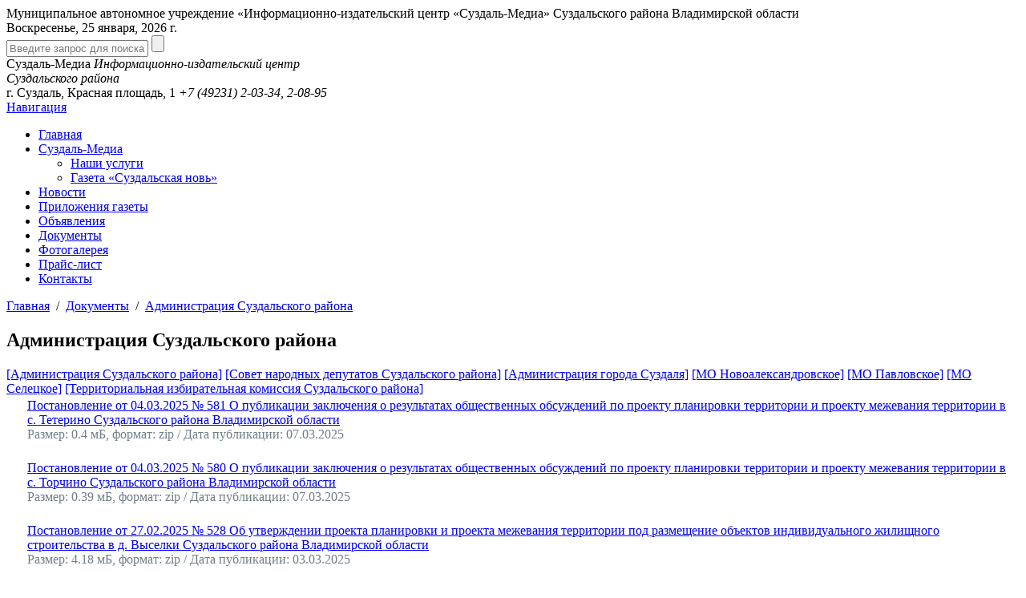

--- FILE ---
content_type: text/html; charset=windows-1251
request_url: http://suzdal-media.ru/documents/otchetnost/?PAGEN_1=7
body_size: 6926
content:
<!DOCTYPE html>
<html>
<head>
	<title>Администрация Суздальского района</title>
	<meta http-equiv="X-UA-Compatible" content="IE=edge">
    <meta name="viewport" content="width=device-width,initial-scale=1"/>
	<link rel="shortcut icon" href="/upload/logo-icon.png" type="image/x-icon">
    <link rel="image_src" href="/upload/image.jpg" />
    <meta content="true" name="HandheldFriendly"/>
    <meta content="width" name="MobileOptimized"/>
    <meta content="yes" name="apple-mobile-web-app-capable"/>
    <meta http-equiv="Content-Type" content="text/html; charset=windows-1251" />
<meta name="robots" content="index, follow" />
<meta name="keywords" content="Суздаль, Суздальская новь, Суздальская районная газета, Суздальский вестник, новости Суздаля, Дела.События.Люди, Сельское хозяйство, Статистика, Образование, Культура, Из зала суда, Вести из прокуратуры, Налоговая служба, Праздники, Реклама Объявления Справки, Почта редакции, Город и горожане, В Советах народных депутатов, Пенсионный фонд" />
<meta name="description" content="Суздаль, Суздальская новь, Суздальская районная газета, Суздальский вестник, новости Суздаля, Дела.События.Люди, Сельское хозяйство, Статистика, Образование, Культура, Из зала суда, Вести из прокуратуры, Налоговая служба, Праздники, Реклама Объявления Справки, Почта редакции, Город и горожане, В Советах народных депутатов, Пенсионный фонд" />
<link href="/bitrix/cache/css/s1/gazeta/template_3640af064ebf14eef31c3191ce4743b7/template_3640af064ebf14eef31c3191ce4743b7.css?174238826627155" type="text/css"   data-template-style="true"  rel="stylesheet" />
<script type="text/javascript"  src="/bitrix/cache/js/s1/gazeta/template_423917bd81303c50559f57d91048aa12/template_423917bd81303c50559f57d91048aa12.js?1730887004812"></script>

	<link rel="stylesheet" type="text/css" href="/bitrix/templates/gazeta/menu.css">
	<link rel="stylesheet" href="https://cdn.jsdelivr.net/npm/social-likes/dist/social-likes_classic.css">
    <link rel="stylesheet" type="text/css" href="/bitrix/templates/gazeta/owlcarousel/assets/owl.carousel.css">
    <link rel="stylesheet" type="text/css" href="/bitrix/templates/gazeta/owlcarousel/assets/owl.theme.default.css">
	<link rel="stylesheet" type="text/css" href="/bitrix/templates/gazeta/highslide/highslide.css" />
	<script src="/bitrix/templates/gazeta/js/jquery-2.2.4.js"></script>
    <script src="http://code.jquery.com/jquery-migrate-1.2.1.js"></script>
</head>

<body>
<div id="panel"></div>
<div class="wrap">
<div class="top-line"><div class="container">Муниципальное автономное учреждение «Информационно-издательский центр «Суздаль-Медиа» Суздальского района Владимирской области</div></div>
<div class="container">
<!--DATE_FIND-->
<div class="top-info">
<div class="top-info-date"><script language="javascript" type="text/javascript"><!--
var d = new Date();
 
var day=new Array("Воскресенье","Понедельник","Вторник",
"Среда","Четверг","Пятница","Суббота");
 
var month=new Array("января","февраля","марта","апреля","мая","июня",
"июля","августа","сентября","октября","ноября","декабря");
 
document.write(day[d.getDay()]+", " +d.getDate()+ " " + month[d.getMonth()]
+ ", " + d.getFullYear() + " г.");
//--></script></div>
<div class="top-info-find">
<form method="GET" action="/search/">
<input class="top-info-find-input" placeholder="Введите запрос для поиска..." type="text" value="" name="q">
<input class="top-info-find-submit" type="submit" value="">
</form>
</div>
</div>
<!--//DATE_FIND-->
<!--LOGO_ADDRESS-->
<div class="top-logo-address">
<div class="top-logo" onclick="javascript:document.location.href='/'">
<span>Суздаль-Медиа</span>
<em>Информационно-издательский центр <br> Суздальского района</em>
</div>
<div class="top-address">
<span>г. Суздаль, Красная площадь, 1</span>
<em><i>+7 (49231)</i> 2-03-34, 2-08-95 </em>
</div>
</div>
<!--//LOGO_ADDRESS-->
<!--TOP_MENU-->
    
    
    
    
    
    

<div class="top-menu" id="header">
<a id="touch-menu" class="mobile-menu" href="#"><i class="icon-reorder"></i>Навигация</a>
<nav>
<ul class="menu">
		
		<li><a href="/?">Главная</a></li><li><a href="/suzdal/">Суздаль-Медиа</a><ul class="sub-menu"><li><a href="/suzdal/services/">Наши услуги</a></li><li><a href="/suzdal/newspaper/">Газета &laquo;Суздальская новь&raquo;</a></li></ul></li><li><a href="/news/">Новости</a></li><li><a href="/archive/">Приложения газеты</a></li><li><a href="/ads/">Объявления</a></li><li><a class="active-menu" href="/documents/">Документы</a></li><li><a href="/gallery/">Фотогалерея</a></li><li><a href="/advertising/">Прайс-лист</a></li><li><a href="/contacts/">Контакты</a></li></ul>
</nav></div><!--//TOP_MENU-->
<div class="navigate">
<div class="navchain"><a href="/">Главная</a> &nbsp;/&nbsp; <a href="/documents/">Документы</a> &nbsp;/&nbsp; <a href="/documents/otchetnost/">Администрация Суздальского района</a><div class="nav-end"></div></div></div>


<div class="base">
<div class="page-area-block"> 

<h2 class="page-title">Администрация Суздальского района</h2>



<div class="page-menu">

			<a href="/documents/otchetnost/" class="act">[Администрация Суздальского района]</a>
		
			<a href="/documents/sovety-narodnykh-deputatov/">[Совет народных депутатов Суздальского района]</a>
		
			<a href="/documents/administratsiya-goroda-suzdalya/">[Администрация города Суздаля]</a>
		
			<a href="/documents/administratsiya-mo-novoaleksandrovskoe-selskoe-poselenie/">[МО Новоалександровское]</a>
		
			<a href="/documents/administratsiya-mo-pavlovskoe-selskoe-poselenie/">[МО Павловское]</a>
		
			<a href="/documents/administratsiya-mo-seletskoe-selskoe-poselenie/">[МО Селецкое]</a>
		
			<a href="/documents/territorialnaya-izbiratelnaya-komissiya-suzdalskogo-rayona/">[Территориальная избирательная комиссия Суздальского района]</a>
		

</div>






<style>
.tool{padding-left:20px;vertical-align:top;}
.tool i{font-style:normal; color: #707f88;}
</style>

		
	

<table class="docs-table">
  <tbody>
   <tr class="files">
  <td class="download"><img  src="/upload/file.png" alt=""></td>
  <td class="tool">	
 
 <a href="/upload/iblock/e76/RA_581_25.zip" target="_blank">

Постановление от 04.03.2025 № 581 О публикации заключения о результатах общественных обсуждений по проекту планировки территории и проекту межевания территории  в с. Тетерино Суздальского района Владимирской области
</a>
<br><i> Размер: 0.4 мБ, формат: zip
 / Дата публикации: 07.03.2025</i></td>
  
 
  </tr>
  </tbody>
  </table>
<br>

		
	

<table class="docs-table">
  <tbody>
   <tr class="files">
  <td class="download"><img  src="/upload/file.png" alt=""></td>
  <td class="tool">	
 
 <a href="/upload/iblock/78b/RA_580_25.zip" target="_blank">

Постановление от 04.03.2025 № 580 О публикации заключения о результатах общественных обсуждений по проекту планировки территории и проекту межевания территории в с. Торчино Суздальского района Владимирской области
</a>
<br><i> Размер: 0.39 мБ, формат: zip
 / Дата публикации: 07.03.2025</i></td>
  
 
  </tr>
  </tbody>
  </table>
<br>

		
	

<table class="docs-table">
  <tbody>
   <tr class="files">
  <td class="download"><img  src="/upload/file.png" alt=""></td>
  <td class="tool">	
 
 <a href="/upload/iblock/030/RA_528_25.zip" target="_blank">

Постановление от 27.02.2025 № 528 Об утверждении проекта планировки и проекта межевания территории под размещение объектов индивидуального жилищного строительства в д. Выселки Суздальского района Владимирской области
</a>
<br><i> Размер: 4.18 мБ, формат: zip
 / Дата публикации: 03.03.2025</i></td>
  
 
  </tr>
  </tbody>
  </table>
<br>

		
	

<table class="docs-table">
  <tbody>
   <tr class="files">
  <td class="download"><img  src="/upload/file.png" alt=""></td>
  <td class="tool">	
 
 <a href="/upload/iblock/a33/RA_527_25.zip" target="_blank">

Постановление от 27.02.2025 № 527 Об утверждении внесения изменений в проект планировки территории под малоэтажное строительство в п. Садовый Суздальского района Владимирской области
</a>
<br><i> Размер: 9.97 мБ, формат: zip
 / Дата публикации: 03.03.2025</i></td>
  
 
  </tr>
  </tbody>
  </table>
<br>

		
	

<table class="docs-table">
  <tbody>
   <tr class="files">
  <td class="download"><img  src="/upload/file.png" alt=""></td>
  <td class="tool">	
 
 <a href="/upload/iblock/e2e/RA_526_25.zip" target="_blank">

Постановление от 27.02.2025 № 526 Об утверждении проекта планировки территории и проекта межевания территории в с. Крапивье Суздальского района Владимирской области
</a>
<br><i> Размер: 28.05 мБ, формат: zip
 / Дата публикации: 03.03.2025</i></td>
  
 
  </tr>
  </tbody>
  </table>
<br>

		
	

<table class="docs-table">
  <tbody>
   <tr class="files">
  <td class="download"><img  src="/upload/file.png" alt=""></td>
  <td class="tool">	
 
 <a href="/upload/iblock/4e9/RA_499_25.zip" target="_blank">

Постановление от 25.02.2025 № 499 Об организации работы муниципальных образовательных организаций Суздальского района по закрепленным микрорайонам
</a>
<br><i> Размер: 0.87 мБ, формат: zip
 / Дата публикации: 27.02.2025</i></td>
  
 
  </tr>
  </tbody>
  </table>
<br>

		
	

<table class="docs-table">
  <tbody>
   <tr class="files">
  <td class="download"><img  src="/upload/file.png" alt=""></td>
  <td class="tool">	
 
 <a href="/upload/iblock/637/RA_492_25.zip" target="_blank">

Постановление от 24.02.2025 № 492 О внесении изменений в постановление администрации Суздальского района от 21.09.2017 № 2480 «Об утверждении муниципальной программы «Развитие физической  культуры и спорта на территории Суздальского района»
</a>
<br><i> Размер: 0.09 мБ, формат: zip
 / Дата публикации: 27.02.2025</i></td>
  
 
  </tr>
  </tbody>
  </table>
<br>

		
	

<table class="docs-table">
  <tbody>
   <tr class="files">
  <td class="download"><img  src="/upload/file.png" alt=""></td>
  <td class="tool">	
 
 <a href="/upload/iblock/291/RA_427_25.zip" target="_blank">

Постановление от 20.02.2025 № 427 О внесении изменений в постановление администрации Суздальского района № 701 от 04.04.2022 года «Об утверждении краткосрочного плана реализации региональной программы капитального ремонта общего имущества в многоквартирных домах на территории Суздальского района на период 2023-2025 годы»

</a>
<br><i> Размер: 0.4 мБ, формат: zip
 / Дата публикации: 26.02.2025</i></td>
  
 
  </tr>
  </tbody>
  </table>
<br>

		
	

<table class="docs-table">
  <tbody>
   <tr class="files">
  <td class="download"><img  src="/upload/file.png" alt=""></td>
  <td class="tool">	
 
 <a href="/upload/iblock/8e0/RA_414_25.zip" target="_blank">

Постановление от 19.02.2025 года № 414 О реорганизации путем  присоединения к МБОУ «Сокольская средняя общеобразовательная школа» МБДОУ «Детский сад п. Сокол»
</a>
<br><i> Размер: 0.1 мБ, формат: zip
 / Дата публикации: 21.02.2025</i></td>
  
 
  </tr>
  </tbody>
  </table>
<br>

		
	

<table class="docs-table">
  <tbody>
   <tr class="files">
  <td class="download"><img  src="/upload/file.png" alt=""></td>
  <td class="tool">	
 
 <a href="/upload/iblock/d3c/RA_412_25.zip" target="_blank">

Постановление от 18.02.2025 года № 412 Об утверждении Правил использования водных объектов для рекреационных целей на территории Суздальского района Владимирской области 
</a>
<br><i> Размер: 0.12 мБ, формат: zip
 / Дата публикации: 21.02.2025</i></td>
  
 
  </tr>
  </tbody>
  </table>
<br>

		
	

<table class="docs-table">
  <tbody>
   <tr class="files">
  <td class="download"><img  src="/upload/file.png" alt=""></td>
  <td class="tool">	
 
 <a href="/upload/iblock/91d/RA_402_25.zip" target="_blank">

Постановление от 14.02.2025 № 402 О направлении проекта внесения изменений в Правила землепользования и застройки муниципального образования Павловское Суздальского района Владимирской области, в части описания границ территориальных зон в Совет народных депутатов Суздальского района Владимирской области
</a>
<br><i> Размер: 0.09 мБ, формат: zip
 / Дата публикации: 21.02.2025</i></td>
  
 
  </tr>
  </tbody>
  </table>
<br>

		
	

<table class="docs-table">
  <tbody>
   <tr class="files">
  <td class="download"><img  src="/upload/file.png" alt=""></td>
  <td class="tool">	
 
 <a href="/upload/iblock/645/RA_370_25.zip" target="_blank">

Постановление от 12.02.2025 № 370 О публикации заключения о результатах общественных обсуждений по проекту планировки и проекту межевания территории под размещение объектов индивидуального жилищного строительства в д. Выселки Суздальского района Владимирской области
</a>
<br><i> Размер: 0.09 мБ, формат: zip
 / Дата публикации: 14.02.2025</i></td>
  
 
  </tr>
  </tbody>
  </table>
<br>

		
	

<table class="docs-table">
  <tbody>
   <tr class="files">
  <td class="download"><img  src="/upload/file.png" alt=""></td>
  <td class="tool">	
 
 <a href="/upload/iblock/4c2/RA_369_25.zip" target="_blank">

Постановление от 12.02.2025 № 369 О публикации заключения о результатах общественных обсуждений по внесению изменений в проект планировки территории под малоэтажное строительство в п. Садовый Суздальского района Владимирской области
</a>
<br><i> Размер: 0.09 мБ, формат: zip
 / Дата публикации: 14.02.2025</i></td>
  
 
  </tr>
  </tbody>
  </table>
<br>

		
	

<table class="docs-table">
  <tbody>
   <tr class="files">
  <td class="download"><img  src="/upload/file.png" alt=""></td>
  <td class="tool">	
 
 <a href="/upload/iblock/dd9/RA_368_25.zip" target="_blank">

Постановление от 12.02.2025 № 368 О публикации заключения о результатах общественных обсуждений по проекту планировки территории и проекту межевания территории  в с. Крапивье Суздальского района Владимирской области
</a>
<br><i> Размер: 0.09 мБ, формат: zip
 / Дата публикации: 14.02.2025</i></td>
  
 
  </tr>
  </tbody>
  </table>
<br>

		
	

<table class="docs-table">
  <tbody>
   <tr class="files">
  <td class="download"><img  src="/upload/file.png" alt=""></td>
  <td class="tool">	
 
 <a href="/upload/iblock/bca/RA_320_25.zip" target="_blank">

Постановление от 06.02.2025 № 320 О публикации заключения о результатах общественных обсуждений по проекту постановления о предоставлении разрешения на отклонение от предельных параметров разрешенного строительства, реконструкции объектов капитального строительства на земельном участке с кадастровым номером 33:05:081003:397 (Владимирская область, р-н Суздальский, МО Павловское (сельское поселение), с. Спасское Городище, ул. Центральная, в 25 м на север-восток от дома 1)
</a>
<br><i> Размер: 0.09 мБ, формат: zip
 / Дата публикации: 12.02.2025</i></td>
  
 
  </tr>
  </tbody>
  </table>
<br>

		
	

<table class="docs-table">
  <tbody>
   <tr class="files">
  <td class="download"><img  src="/upload/file.png" alt=""></td>
  <td class="tool">	
 
 <a href="/upload/iblock/c0b/RA_319_25.zip" target="_blank">

Постановление от 05.02.2025 № 319 О внесении изменений в постановление администрации Суздальского района от 14.02.2022 года № 280 «Об утверждении муниципальной программы «Развитие газификации Суздальского района Владимирской области на 2022-2031 годы» 

</a>
<br><i> Размер: 0.11 мБ, формат: zip
 / Дата публикации: 12.02.2025</i></td>
  
 
  </tr>
  </tbody>
  </table>
<br>

		
	

<table class="docs-table">
  <tbody>
   <tr class="files">
  <td class="download"><img  src="/upload/file.png" alt=""></td>
  <td class="tool">	
 
 <a href="/upload/iblock/baf/RA_343_25.zip" target="_blank">

Постановление от 07.02.2025 № 343 О внесении изменений в муниципальную программу «Строительство, ремонт, реконструкция и развитие автомобильных дорог общего пользования местного значения муниципального образования Суздальский район Владимирской области»

</a>
<br><i> Размер: 0.11 мБ, формат: zip
 / Дата публикации: 11.02.2025</i></td>
  
 
  </tr>
  </tbody>
  </table>
<br>

		
	

<table class="docs-table">
  <tbody>
   <tr class="files">
  <td class="download"><img  src="/upload/file.png" alt=""></td>
  <td class="tool">	
 
 <a href="/upload/iblock/e79/RA_342_25.zip" target="_blank">

Постановление от 07.02.2025 № 342 О внесении изменений в муниципальную программу «Повышение безопасности дорожного движения в Суздальском районе»
</a>
<br><i> Размер: 0.1 мБ, формат: zip
 / Дата публикации: 11.02.2025</i></td>
  
 
  </tr>
  </tbody>
  </table>
<br>

		
	

<table class="docs-table">
  <tbody>
   <tr class="files">
  <td class="download"><img  src="/upload/file.png" alt=""></td>
  <td class="tool">	
 
 <a href="/upload/iblock/5ca/RA_331_25.zip" target="_blank">

Постановление от 06.02.2025 № 331 О внесении изменений в постановление Главы района от 07.04.2008 г № 733 «О комиссии муниципального образования Суздальский район по содействию в трудоустройстве отдельных категорий граждан» 
</a>
<br><i> Размер: 0.13 мБ, формат: zip
 / Дата публикации: 11.02.2025</i></td>
  
 
  </tr>
  </tbody>
  </table>
<br>

		
	

<table class="docs-table">
  <tbody>
   <tr class="files">
  <td class="download"><img  src="/upload/file.png" alt=""></td>
  <td class="tool">	
 
 <a href="/upload/iblock/0ee/PA-_-288-ot-04.02.2025.zip" target="_blank">

Постановление от 04.02.2025 № 288 О внесении изменений в постановление администрации Суздальского района от 01.12.2020 № 2510 «Об утверждении муниципальной программы «Развитие культуры Суздальского района»
</a>
<br><i> Размер: 0.08 мБ, формат: zip
 / Дата публикации: 05.02.2025</i></td>
  
 
  </tr>
  </tbody>
  </table>
<br>

		
	

<table class="docs-table">
  <tbody>
   <tr class="files">
  <td class="download"><img  src="/upload/file.png" alt=""></td>
  <td class="tool">	
 
 <a href="/upload/iblock/60e/RA_287_25.zip" target="_blank">

Постановление от 03.02.2025 № 287 Об утверждении проекта планировки и проекта межевания территории под размещение объектов индивидуального жилищного строительства в с. Кибол Суздальского района Владимирской области
</a>
<br><i> Размер: 12.2 мБ, формат: zip
 / Дата публикации: 05.02.2025</i></td>
  
 
  </tr>
  </tbody>
  </table>
<br>

		
	

<table class="docs-table">
  <tbody>
   <tr class="files">
  <td class="download"><img  src="/upload/file.png" alt=""></td>
  <td class="tool">	
 
 <a href="/upload/iblock/0f5/RA_284_25.zip" target="_blank">

Постановление от 31.01.2025 № 284 О признании утратившим силу постановления администрации Суздальского района от 04.03.2019 № 512
</a>
<br><i> Размер: 0.09 мБ, формат: zip
 / Дата публикации: 05.02.2025</i></td>
  
 
  </tr>
  </tbody>
  </table>
<br>

		
	

<table class="docs-table">
  <tbody>
   <tr class="files">
  <td class="download"><img  src="/upload/file.png" alt=""></td>
  <td class="tool">	
 
 <a href="/upload/iblock/ece/RA_194_25.zip" target="_blank">

Постановление от 27.01.2025 № 194 О внесении изменений в Программу профилактики рисков причинения вреда (ущерба) охраняемым законом ценностям при осуществлении муниципального контроля за исполнением единой теплоснабжающей организацией обязательств по строительству, реконструкции и (или) модернизации объектов теплоснабжения на территории Суздальского района на 2025 год
</a>
<br><i> Размер: 0.55 мБ, формат: zip
 / Дата публикации: 31.01.2025</i></td>
  
 
  </tr>
  </tbody>
  </table>
<br>

		
	

<table class="docs-table">
  <tbody>
   <tr class="files">
  <td class="download"><img  src="/upload/file.png" alt=""></td>
  <td class="tool">	
 
 <a href="/upload/iblock/414/RA_193_25.zip" target="_blank">

Постановление от 27.01.2025 № 193 О внесении изменений в Программу профилактики рисков причинения вреда (ущерба) охраняемым законом ценностям по муниципальному контролю на автомобильном транспорте и в дорожном хозяйстве на территории муниципального образования Суздальский район на 2025 год 
</a>
<br><i> Размер: 0.51 мБ, формат: zip
 / Дата публикации: 31.01.2025</i></td>
  
 
  </tr>
  </tbody>
  </table>
<br>

		
	

<table class="docs-table">
  <tbody>
   <tr class="files">
  <td class="download"><img  src="/upload/file.png" alt=""></td>
  <td class="tool">	
 
 <a href="/upload/iblock/518/RA_185_25.zip" target="_blank">

Постановление от 24.01.2025 года № 185 Об определении границ прилегающих территорий, на которых не допускается розничная продажа алкогольной продукции на территории Суздальского района
</a>
<br><i> Размер: 0.42 мБ, формат: zip
 / Дата публикации: 30.01.2025</i></td>
  
 
  </tr>
  </tbody>
  </table>
<br>

		
	

<table class="docs-table">
  <tbody>
   <tr class="files">
  <td class="download"><img  src="/upload/file.png" alt=""></td>
  <td class="tool">	
 
 <a href="/upload/iblock/397/RA_87_25.rtf" target="_blank">

Постановление от 17.01.2025   № 87  «Об утверждении Программы оказания адресной социальной помощи населению  Суздальского района на 2025 год»
</a>
<br><i> Размер: 0.78 мБ, формат: rtf
 / Дата публикации: 20.01.2025</i></td>
  
 
  </tr>
  </tbody>
  </table>
<br>

		
	

<table class="docs-table">
  <tbody>
   <tr class="files">
  <td class="download"><img  src="/upload/file.png" alt=""></td>
  <td class="tool">	
 
 <a href="/upload/iblock/57a/RA_42_25.zip" target="_blank">

Постановление от 15.01.2025 № 42 Об утверждении минимального размера оплаты труда работников муниципальных учреждений, финансируемых из районного бюджета
</a>
<br><i> Размер: 0.37 мБ, формат: zip
 / Дата публикации: 16.01.2025</i></td>
  
 
  </tr>
  </tbody>
  </table>
<br>

		
	

<table class="docs-table">
  <tbody>
   <tr class="files">
  <td class="download"><img  src="/upload/file.png" alt=""></td>
  <td class="tool">	
 
 <a href="/upload/iblock/cfe/RA_3729_24.zip" target="_blank">

Постановление от 28.12.2024 № 3729 Об утверждении плана по противодействию коррупции в Суздальском районе на 2025-2028 годы
</a>
<br><i> Размер: 0.05 мБ, формат: zip
 / Дата публикации: 15.01.2025</i></td>
  
 
  </tr>
  </tbody>
  </table>
<br>

		
	

<table class="docs-table">
  <tbody>
   <tr class="files">
  <td class="download"><img  src="/upload/file.png" alt=""></td>
  <td class="tool">	
 
 <a href="/upload/iblock/357/RA_22_25.zip" target="_blank">

Постановление от 13.01.2025 № 22 О согласии с Проектом внесения изменений в Генеральный план муниципального образования Боголюбовское Суздальского района применительно к населенному пункту с. Суромна, в части изменения зонирования земельных участков...
</a>
<br><i> Размер: 0.38 мБ, формат: zip
 / Дата публикации: 15.01.2025</i></td>
  
 
  </tr>
  </tbody>
  </table>
<br>

		
	

<table class="docs-table">
  <tbody>
   <tr class="files">
  <td class="download"><img  src="/upload/file.png" alt=""></td>
  <td class="tool">	
 
 <a href="/upload/iblock/e8f/RA_21_25.zip" target="_blank">

Постановление от 13.01.2025 № 21 О согласии с Проектом внесения изменений в Генеральный план муниципального образования Павловское Суздальского района Владимирской области (применительно к населенному пункту п. Садовый в части установления зоны застро...
</a>
<br><i> Размер: 0.38 мБ, формат: zip
 / Дата публикации: 15.01.2025</i></td>
  
 
  </tr>
  </tbody>
  </table>
<br>



	
<div class="system-nav-orange"> 


	<!--<div class="nav-title">  -   </div>-->

	<div class="nav-pages">

	
					<a href="/documents/otchetnost/">начало</a>&nbsp;|&nbsp;
							<a href="/documents/otchetnost/?PAGEN_1=6">&laquo;</a>
						&nbsp;|&nbsp;
			
	
					<a href="/documents/otchetnost/?PAGEN_1=5">5</a>&nbsp;
					
					<a href="/documents/otchetnost/?PAGEN_1=6">6</a>&nbsp;
					
					<span class="nav-current-page">&nbsp;7&nbsp;</span>&nbsp;
					
					<a href="/documents/otchetnost/?PAGEN_1=8">8</a>&nbsp;
					
					<a href="/documents/otchetnost/?PAGEN_1=9">9</a>&nbsp;
						

			|&nbsp;<a href="/documents/otchetnost/?PAGEN_1=8">&raquo;</a>&nbsp;|&nbsp;
		<a href="/documents/otchetnost/?PAGEN_1=24">конец</a>&nbsp;
	



	</div>

</div>


<div class="social-likes sl-pages" data-counters="no">
	<div class="facebook" title="Поделиться ссылкой на Фейсбуке">Facebook</div>
	<div class="twitter" title="Поделиться ссылкой в Твиттере">Twitter</div>
	<div class="vkontakte" title="Поделиться ссылкой во Вконтакте">Вконтакте</div>
	<div class="odnoklassniki" title="Поделиться ссылкой в Одноклассниках">Одноклассники</div>
</div>

</div>
<div class="page-side-block">
<!--BANNERS-->

	<div class="banner-index">
<a href="http://www.suzdalregion.ru/" target="_blank"><img alt="Суздальский район" src="/upload/resize_cache/iblock/09d/396_145_2/banner_1.jpg" /></a></div>
	<div class="banner-index">
<a href="https://avo.ru/" target="_blank"><img alt="Владимирская область" src="/upload/resize_cache/iblock/4cf/396_145_2/banner_2.jpg" /></a></div>

<!--//BANNERS-->

<!--ADVERT-->

<div class="index-title-sidebar">Новости</div>

<div id="owl-demo" class="owl-carousel owl-theme owl-news-short">
	
<div class="item carusel-box">
<a href="/news/innovatsii-v-studencheskoy-srede/"><div class="carusel-pict zoom">
<img alt="Инновации в студенческой среде" src="/upload/resize_cache/iblock/276/393_254_2/aktivisty-Dvizheniya-Pervykh-kolledzha.jpg" /></div>
<span>Инновации в студенческой среде</span>
</a>
</div>
	
	
	
	
<div class="item carusel-box">
<a href="/news/v-sovete-narodnykh-deputatov-goroda-suzdalya3/"><div class="carusel-pict zoom">
<img alt="В СОВЕТЕ НАРОДНЫХ ДЕПУТАТОВ ГОРОДА СУЗДАЛЯ" src="/upload/resize_cache/iblock/9d1/393_254_2/photo_2201_21_01_2026_11_46_39.jpg" /></div>
<span>В СОВЕТЕ НАРОДНЫХ ДЕПУТАТОВ ГОРОДА СУЗДАЛЯ</span>
</a>
</div>
	
	
	
	
<div class="item carusel-box">
<a href="/news/v-zakonodatelnom-sobranii/"><div class="carusel-pict zoom">
<img alt="В Законодательном собрании" src="/upload/resize_cache/iblock/712/393_254_2/KHokhlova.jpg" /></div>
<span>В Законодательном собрании</span>
</a>
</div>
	
	
	
	
<div class="item carusel-box">
<a href="/news/zashchitnikam-otechestva-podderzhku-i-zabotu/"><div class="carusel-pict zoom">
<img alt="ЗАЩИТНИКАМ ОТЕЧЕСТВА – ПОДДЕРЖКУ И ЗАБОТУ" src="/upload/resize_cache/iblock/aa2/393_254_2/0031_1.jpg" /></div>
<span>ЗАЩИТНИКАМ ОТЕЧЕСТВА – ПОДДЕРЖКУ И ЗАБОТУ</span>
</a>
</div>
	
	
	
</div>


<!--//ADVERT-->
	<div class="banner-index"><a  target='_self' title='' alt='' style='text-decoration:none;border:0;' href='http://www.gorodsuzdal.ru'><img border='0'  width='396' height='145'  src='/upload/alexkova.rklite/20f/banner_3.jpg'/></a></div>
	<div class="banner-index"><a  target='_self' title='' alt='' style='text-decoration:none;border:0;' href='https://www.zsvo.ru'><img border='0'  width='396' height='145'  src='/upload/alexkova.rklite/d76/banner_2.jpg'/></a></div>
	
</div>
</div><div class="separator sep1"></div>
</div>
<!--FOOTER-->
<div class="footer"><div class="container"><div class="plus-12"></div>
<p>Ответственность за достоверность информации в объявлениях, рекламных и прочих материалах несут авторы. 
<br>
Все рекламируемые товары и услуги подлежат сертификации.</p>

<p>Свидетельство о регистрации СМИ ЭЛ № ФС 77 - 73846 от 05.10.2018 выдано Федеральной службой по надзору в сфере связи, 
<br>
информационных технологий и массовых коммуникаций.</p>

<p>Политика организации в отношении обработки <a href="http://suzdal-media.ru/Politika_obrabotki_PD.pdf">персональных данных</a>.
<br>
Если вы не даете согласия на обработку своих персональных данных, вам необходимо покинуть наш сайт.</p>



<p>Название сетевого издания: &laquo;Суздаль-Медиа&raquo;
<br>
Учредитель: муниципальное автономное учреждение Суздальского района Владимирской области &laquo;Информационно-издательский центр  Суздальского района &laquo;Суздаль-Медиа&raquo;.</p>

</p>Главный редактор: Шуляева Ольга Ивановна.<br>
Телефон: +7(49231) 2-03-34<br>
E-mail: <a href="mailto:suzdal-gazeta@mail.ru">suzdal-gazeta@mail.ru</a></p>

</div></div>

<div class="copy"><div class="container">Copyright © МАУ ИИЦ «Суздаль-Медиа», 2018. Все права защищены.</div></div>
<!--//FOOTER-->
</div>



<script src="/bitrix/templates/gazeta/js/jquery.sticky.js"></script>
<script src="/bitrix/templates/gazeta/js/menu.js"></script> 
<script src="https://cdn.jsdelivr.net/npm/social-likes/dist/social-likes.min.js"></script>
<script src="/bitrix/templates/gazeta/owlcarousel/owl.carousel.js"></script>
<script src="/bitrix/templates/gazeta/highslide/highslide-full.js"></script>
<script src="/bitrix/templates/gazeta/js/core.js"></script>


<a href="#" id="toTop"></a>
</body>
</html>
